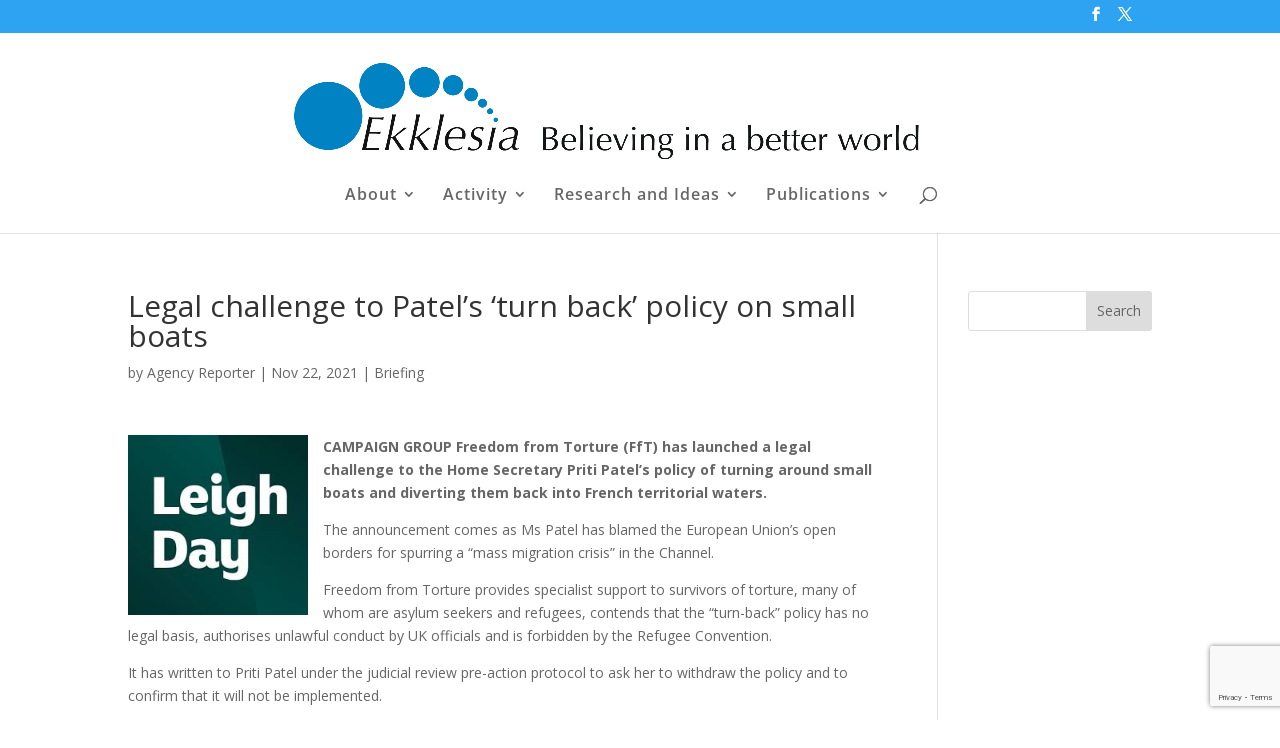

--- FILE ---
content_type: text/html; charset=utf-8
request_url: https://www.google.com/recaptcha/api2/anchor?ar=1&k=6LfyEL8pAAAAAIv44rAozZmNsmPVc1AmYubbnzFT&co=aHR0cHM6Ly93d3cuZWtrbGVzaWEuY28udWs6NDQz&hl=en&v=9TiwnJFHeuIw_s0wSd3fiKfN&size=invisible&anchor-ms=20000&execute-ms=30000&cb=jspacig47b0
body_size: 48218
content:
<!DOCTYPE HTML><html dir="ltr" lang="en"><head><meta http-equiv="Content-Type" content="text/html; charset=UTF-8">
<meta http-equiv="X-UA-Compatible" content="IE=edge">
<title>reCAPTCHA</title>
<style type="text/css">
/* cyrillic-ext */
@font-face {
  font-family: 'Roboto';
  font-style: normal;
  font-weight: 400;
  font-stretch: 100%;
  src: url(//fonts.gstatic.com/s/roboto/v48/KFO7CnqEu92Fr1ME7kSn66aGLdTylUAMa3GUBHMdazTgWw.woff2) format('woff2');
  unicode-range: U+0460-052F, U+1C80-1C8A, U+20B4, U+2DE0-2DFF, U+A640-A69F, U+FE2E-FE2F;
}
/* cyrillic */
@font-face {
  font-family: 'Roboto';
  font-style: normal;
  font-weight: 400;
  font-stretch: 100%;
  src: url(//fonts.gstatic.com/s/roboto/v48/KFO7CnqEu92Fr1ME7kSn66aGLdTylUAMa3iUBHMdazTgWw.woff2) format('woff2');
  unicode-range: U+0301, U+0400-045F, U+0490-0491, U+04B0-04B1, U+2116;
}
/* greek-ext */
@font-face {
  font-family: 'Roboto';
  font-style: normal;
  font-weight: 400;
  font-stretch: 100%;
  src: url(//fonts.gstatic.com/s/roboto/v48/KFO7CnqEu92Fr1ME7kSn66aGLdTylUAMa3CUBHMdazTgWw.woff2) format('woff2');
  unicode-range: U+1F00-1FFF;
}
/* greek */
@font-face {
  font-family: 'Roboto';
  font-style: normal;
  font-weight: 400;
  font-stretch: 100%;
  src: url(//fonts.gstatic.com/s/roboto/v48/KFO7CnqEu92Fr1ME7kSn66aGLdTylUAMa3-UBHMdazTgWw.woff2) format('woff2');
  unicode-range: U+0370-0377, U+037A-037F, U+0384-038A, U+038C, U+038E-03A1, U+03A3-03FF;
}
/* math */
@font-face {
  font-family: 'Roboto';
  font-style: normal;
  font-weight: 400;
  font-stretch: 100%;
  src: url(//fonts.gstatic.com/s/roboto/v48/KFO7CnqEu92Fr1ME7kSn66aGLdTylUAMawCUBHMdazTgWw.woff2) format('woff2');
  unicode-range: U+0302-0303, U+0305, U+0307-0308, U+0310, U+0312, U+0315, U+031A, U+0326-0327, U+032C, U+032F-0330, U+0332-0333, U+0338, U+033A, U+0346, U+034D, U+0391-03A1, U+03A3-03A9, U+03B1-03C9, U+03D1, U+03D5-03D6, U+03F0-03F1, U+03F4-03F5, U+2016-2017, U+2034-2038, U+203C, U+2040, U+2043, U+2047, U+2050, U+2057, U+205F, U+2070-2071, U+2074-208E, U+2090-209C, U+20D0-20DC, U+20E1, U+20E5-20EF, U+2100-2112, U+2114-2115, U+2117-2121, U+2123-214F, U+2190, U+2192, U+2194-21AE, U+21B0-21E5, U+21F1-21F2, U+21F4-2211, U+2213-2214, U+2216-22FF, U+2308-230B, U+2310, U+2319, U+231C-2321, U+2336-237A, U+237C, U+2395, U+239B-23B7, U+23D0, U+23DC-23E1, U+2474-2475, U+25AF, U+25B3, U+25B7, U+25BD, U+25C1, U+25CA, U+25CC, U+25FB, U+266D-266F, U+27C0-27FF, U+2900-2AFF, U+2B0E-2B11, U+2B30-2B4C, U+2BFE, U+3030, U+FF5B, U+FF5D, U+1D400-1D7FF, U+1EE00-1EEFF;
}
/* symbols */
@font-face {
  font-family: 'Roboto';
  font-style: normal;
  font-weight: 400;
  font-stretch: 100%;
  src: url(//fonts.gstatic.com/s/roboto/v48/KFO7CnqEu92Fr1ME7kSn66aGLdTylUAMaxKUBHMdazTgWw.woff2) format('woff2');
  unicode-range: U+0001-000C, U+000E-001F, U+007F-009F, U+20DD-20E0, U+20E2-20E4, U+2150-218F, U+2190, U+2192, U+2194-2199, U+21AF, U+21E6-21F0, U+21F3, U+2218-2219, U+2299, U+22C4-22C6, U+2300-243F, U+2440-244A, U+2460-24FF, U+25A0-27BF, U+2800-28FF, U+2921-2922, U+2981, U+29BF, U+29EB, U+2B00-2BFF, U+4DC0-4DFF, U+FFF9-FFFB, U+10140-1018E, U+10190-1019C, U+101A0, U+101D0-101FD, U+102E0-102FB, U+10E60-10E7E, U+1D2C0-1D2D3, U+1D2E0-1D37F, U+1F000-1F0FF, U+1F100-1F1AD, U+1F1E6-1F1FF, U+1F30D-1F30F, U+1F315, U+1F31C, U+1F31E, U+1F320-1F32C, U+1F336, U+1F378, U+1F37D, U+1F382, U+1F393-1F39F, U+1F3A7-1F3A8, U+1F3AC-1F3AF, U+1F3C2, U+1F3C4-1F3C6, U+1F3CA-1F3CE, U+1F3D4-1F3E0, U+1F3ED, U+1F3F1-1F3F3, U+1F3F5-1F3F7, U+1F408, U+1F415, U+1F41F, U+1F426, U+1F43F, U+1F441-1F442, U+1F444, U+1F446-1F449, U+1F44C-1F44E, U+1F453, U+1F46A, U+1F47D, U+1F4A3, U+1F4B0, U+1F4B3, U+1F4B9, U+1F4BB, U+1F4BF, U+1F4C8-1F4CB, U+1F4D6, U+1F4DA, U+1F4DF, U+1F4E3-1F4E6, U+1F4EA-1F4ED, U+1F4F7, U+1F4F9-1F4FB, U+1F4FD-1F4FE, U+1F503, U+1F507-1F50B, U+1F50D, U+1F512-1F513, U+1F53E-1F54A, U+1F54F-1F5FA, U+1F610, U+1F650-1F67F, U+1F687, U+1F68D, U+1F691, U+1F694, U+1F698, U+1F6AD, U+1F6B2, U+1F6B9-1F6BA, U+1F6BC, U+1F6C6-1F6CF, U+1F6D3-1F6D7, U+1F6E0-1F6EA, U+1F6F0-1F6F3, U+1F6F7-1F6FC, U+1F700-1F7FF, U+1F800-1F80B, U+1F810-1F847, U+1F850-1F859, U+1F860-1F887, U+1F890-1F8AD, U+1F8B0-1F8BB, U+1F8C0-1F8C1, U+1F900-1F90B, U+1F93B, U+1F946, U+1F984, U+1F996, U+1F9E9, U+1FA00-1FA6F, U+1FA70-1FA7C, U+1FA80-1FA89, U+1FA8F-1FAC6, U+1FACE-1FADC, U+1FADF-1FAE9, U+1FAF0-1FAF8, U+1FB00-1FBFF;
}
/* vietnamese */
@font-face {
  font-family: 'Roboto';
  font-style: normal;
  font-weight: 400;
  font-stretch: 100%;
  src: url(//fonts.gstatic.com/s/roboto/v48/KFO7CnqEu92Fr1ME7kSn66aGLdTylUAMa3OUBHMdazTgWw.woff2) format('woff2');
  unicode-range: U+0102-0103, U+0110-0111, U+0128-0129, U+0168-0169, U+01A0-01A1, U+01AF-01B0, U+0300-0301, U+0303-0304, U+0308-0309, U+0323, U+0329, U+1EA0-1EF9, U+20AB;
}
/* latin-ext */
@font-face {
  font-family: 'Roboto';
  font-style: normal;
  font-weight: 400;
  font-stretch: 100%;
  src: url(//fonts.gstatic.com/s/roboto/v48/KFO7CnqEu92Fr1ME7kSn66aGLdTylUAMa3KUBHMdazTgWw.woff2) format('woff2');
  unicode-range: U+0100-02BA, U+02BD-02C5, U+02C7-02CC, U+02CE-02D7, U+02DD-02FF, U+0304, U+0308, U+0329, U+1D00-1DBF, U+1E00-1E9F, U+1EF2-1EFF, U+2020, U+20A0-20AB, U+20AD-20C0, U+2113, U+2C60-2C7F, U+A720-A7FF;
}
/* latin */
@font-face {
  font-family: 'Roboto';
  font-style: normal;
  font-weight: 400;
  font-stretch: 100%;
  src: url(//fonts.gstatic.com/s/roboto/v48/KFO7CnqEu92Fr1ME7kSn66aGLdTylUAMa3yUBHMdazQ.woff2) format('woff2');
  unicode-range: U+0000-00FF, U+0131, U+0152-0153, U+02BB-02BC, U+02C6, U+02DA, U+02DC, U+0304, U+0308, U+0329, U+2000-206F, U+20AC, U+2122, U+2191, U+2193, U+2212, U+2215, U+FEFF, U+FFFD;
}
/* cyrillic-ext */
@font-face {
  font-family: 'Roboto';
  font-style: normal;
  font-weight: 500;
  font-stretch: 100%;
  src: url(//fonts.gstatic.com/s/roboto/v48/KFO7CnqEu92Fr1ME7kSn66aGLdTylUAMa3GUBHMdazTgWw.woff2) format('woff2');
  unicode-range: U+0460-052F, U+1C80-1C8A, U+20B4, U+2DE0-2DFF, U+A640-A69F, U+FE2E-FE2F;
}
/* cyrillic */
@font-face {
  font-family: 'Roboto';
  font-style: normal;
  font-weight: 500;
  font-stretch: 100%;
  src: url(//fonts.gstatic.com/s/roboto/v48/KFO7CnqEu92Fr1ME7kSn66aGLdTylUAMa3iUBHMdazTgWw.woff2) format('woff2');
  unicode-range: U+0301, U+0400-045F, U+0490-0491, U+04B0-04B1, U+2116;
}
/* greek-ext */
@font-face {
  font-family: 'Roboto';
  font-style: normal;
  font-weight: 500;
  font-stretch: 100%;
  src: url(//fonts.gstatic.com/s/roboto/v48/KFO7CnqEu92Fr1ME7kSn66aGLdTylUAMa3CUBHMdazTgWw.woff2) format('woff2');
  unicode-range: U+1F00-1FFF;
}
/* greek */
@font-face {
  font-family: 'Roboto';
  font-style: normal;
  font-weight: 500;
  font-stretch: 100%;
  src: url(//fonts.gstatic.com/s/roboto/v48/KFO7CnqEu92Fr1ME7kSn66aGLdTylUAMa3-UBHMdazTgWw.woff2) format('woff2');
  unicode-range: U+0370-0377, U+037A-037F, U+0384-038A, U+038C, U+038E-03A1, U+03A3-03FF;
}
/* math */
@font-face {
  font-family: 'Roboto';
  font-style: normal;
  font-weight: 500;
  font-stretch: 100%;
  src: url(//fonts.gstatic.com/s/roboto/v48/KFO7CnqEu92Fr1ME7kSn66aGLdTylUAMawCUBHMdazTgWw.woff2) format('woff2');
  unicode-range: U+0302-0303, U+0305, U+0307-0308, U+0310, U+0312, U+0315, U+031A, U+0326-0327, U+032C, U+032F-0330, U+0332-0333, U+0338, U+033A, U+0346, U+034D, U+0391-03A1, U+03A3-03A9, U+03B1-03C9, U+03D1, U+03D5-03D6, U+03F0-03F1, U+03F4-03F5, U+2016-2017, U+2034-2038, U+203C, U+2040, U+2043, U+2047, U+2050, U+2057, U+205F, U+2070-2071, U+2074-208E, U+2090-209C, U+20D0-20DC, U+20E1, U+20E5-20EF, U+2100-2112, U+2114-2115, U+2117-2121, U+2123-214F, U+2190, U+2192, U+2194-21AE, U+21B0-21E5, U+21F1-21F2, U+21F4-2211, U+2213-2214, U+2216-22FF, U+2308-230B, U+2310, U+2319, U+231C-2321, U+2336-237A, U+237C, U+2395, U+239B-23B7, U+23D0, U+23DC-23E1, U+2474-2475, U+25AF, U+25B3, U+25B7, U+25BD, U+25C1, U+25CA, U+25CC, U+25FB, U+266D-266F, U+27C0-27FF, U+2900-2AFF, U+2B0E-2B11, U+2B30-2B4C, U+2BFE, U+3030, U+FF5B, U+FF5D, U+1D400-1D7FF, U+1EE00-1EEFF;
}
/* symbols */
@font-face {
  font-family: 'Roboto';
  font-style: normal;
  font-weight: 500;
  font-stretch: 100%;
  src: url(//fonts.gstatic.com/s/roboto/v48/KFO7CnqEu92Fr1ME7kSn66aGLdTylUAMaxKUBHMdazTgWw.woff2) format('woff2');
  unicode-range: U+0001-000C, U+000E-001F, U+007F-009F, U+20DD-20E0, U+20E2-20E4, U+2150-218F, U+2190, U+2192, U+2194-2199, U+21AF, U+21E6-21F0, U+21F3, U+2218-2219, U+2299, U+22C4-22C6, U+2300-243F, U+2440-244A, U+2460-24FF, U+25A0-27BF, U+2800-28FF, U+2921-2922, U+2981, U+29BF, U+29EB, U+2B00-2BFF, U+4DC0-4DFF, U+FFF9-FFFB, U+10140-1018E, U+10190-1019C, U+101A0, U+101D0-101FD, U+102E0-102FB, U+10E60-10E7E, U+1D2C0-1D2D3, U+1D2E0-1D37F, U+1F000-1F0FF, U+1F100-1F1AD, U+1F1E6-1F1FF, U+1F30D-1F30F, U+1F315, U+1F31C, U+1F31E, U+1F320-1F32C, U+1F336, U+1F378, U+1F37D, U+1F382, U+1F393-1F39F, U+1F3A7-1F3A8, U+1F3AC-1F3AF, U+1F3C2, U+1F3C4-1F3C6, U+1F3CA-1F3CE, U+1F3D4-1F3E0, U+1F3ED, U+1F3F1-1F3F3, U+1F3F5-1F3F7, U+1F408, U+1F415, U+1F41F, U+1F426, U+1F43F, U+1F441-1F442, U+1F444, U+1F446-1F449, U+1F44C-1F44E, U+1F453, U+1F46A, U+1F47D, U+1F4A3, U+1F4B0, U+1F4B3, U+1F4B9, U+1F4BB, U+1F4BF, U+1F4C8-1F4CB, U+1F4D6, U+1F4DA, U+1F4DF, U+1F4E3-1F4E6, U+1F4EA-1F4ED, U+1F4F7, U+1F4F9-1F4FB, U+1F4FD-1F4FE, U+1F503, U+1F507-1F50B, U+1F50D, U+1F512-1F513, U+1F53E-1F54A, U+1F54F-1F5FA, U+1F610, U+1F650-1F67F, U+1F687, U+1F68D, U+1F691, U+1F694, U+1F698, U+1F6AD, U+1F6B2, U+1F6B9-1F6BA, U+1F6BC, U+1F6C6-1F6CF, U+1F6D3-1F6D7, U+1F6E0-1F6EA, U+1F6F0-1F6F3, U+1F6F7-1F6FC, U+1F700-1F7FF, U+1F800-1F80B, U+1F810-1F847, U+1F850-1F859, U+1F860-1F887, U+1F890-1F8AD, U+1F8B0-1F8BB, U+1F8C0-1F8C1, U+1F900-1F90B, U+1F93B, U+1F946, U+1F984, U+1F996, U+1F9E9, U+1FA00-1FA6F, U+1FA70-1FA7C, U+1FA80-1FA89, U+1FA8F-1FAC6, U+1FACE-1FADC, U+1FADF-1FAE9, U+1FAF0-1FAF8, U+1FB00-1FBFF;
}
/* vietnamese */
@font-face {
  font-family: 'Roboto';
  font-style: normal;
  font-weight: 500;
  font-stretch: 100%;
  src: url(//fonts.gstatic.com/s/roboto/v48/KFO7CnqEu92Fr1ME7kSn66aGLdTylUAMa3OUBHMdazTgWw.woff2) format('woff2');
  unicode-range: U+0102-0103, U+0110-0111, U+0128-0129, U+0168-0169, U+01A0-01A1, U+01AF-01B0, U+0300-0301, U+0303-0304, U+0308-0309, U+0323, U+0329, U+1EA0-1EF9, U+20AB;
}
/* latin-ext */
@font-face {
  font-family: 'Roboto';
  font-style: normal;
  font-weight: 500;
  font-stretch: 100%;
  src: url(//fonts.gstatic.com/s/roboto/v48/KFO7CnqEu92Fr1ME7kSn66aGLdTylUAMa3KUBHMdazTgWw.woff2) format('woff2');
  unicode-range: U+0100-02BA, U+02BD-02C5, U+02C7-02CC, U+02CE-02D7, U+02DD-02FF, U+0304, U+0308, U+0329, U+1D00-1DBF, U+1E00-1E9F, U+1EF2-1EFF, U+2020, U+20A0-20AB, U+20AD-20C0, U+2113, U+2C60-2C7F, U+A720-A7FF;
}
/* latin */
@font-face {
  font-family: 'Roboto';
  font-style: normal;
  font-weight: 500;
  font-stretch: 100%;
  src: url(//fonts.gstatic.com/s/roboto/v48/KFO7CnqEu92Fr1ME7kSn66aGLdTylUAMa3yUBHMdazQ.woff2) format('woff2');
  unicode-range: U+0000-00FF, U+0131, U+0152-0153, U+02BB-02BC, U+02C6, U+02DA, U+02DC, U+0304, U+0308, U+0329, U+2000-206F, U+20AC, U+2122, U+2191, U+2193, U+2212, U+2215, U+FEFF, U+FFFD;
}
/* cyrillic-ext */
@font-face {
  font-family: 'Roboto';
  font-style: normal;
  font-weight: 900;
  font-stretch: 100%;
  src: url(//fonts.gstatic.com/s/roboto/v48/KFO7CnqEu92Fr1ME7kSn66aGLdTylUAMa3GUBHMdazTgWw.woff2) format('woff2');
  unicode-range: U+0460-052F, U+1C80-1C8A, U+20B4, U+2DE0-2DFF, U+A640-A69F, U+FE2E-FE2F;
}
/* cyrillic */
@font-face {
  font-family: 'Roboto';
  font-style: normal;
  font-weight: 900;
  font-stretch: 100%;
  src: url(//fonts.gstatic.com/s/roboto/v48/KFO7CnqEu92Fr1ME7kSn66aGLdTylUAMa3iUBHMdazTgWw.woff2) format('woff2');
  unicode-range: U+0301, U+0400-045F, U+0490-0491, U+04B0-04B1, U+2116;
}
/* greek-ext */
@font-face {
  font-family: 'Roboto';
  font-style: normal;
  font-weight: 900;
  font-stretch: 100%;
  src: url(//fonts.gstatic.com/s/roboto/v48/KFO7CnqEu92Fr1ME7kSn66aGLdTylUAMa3CUBHMdazTgWw.woff2) format('woff2');
  unicode-range: U+1F00-1FFF;
}
/* greek */
@font-face {
  font-family: 'Roboto';
  font-style: normal;
  font-weight: 900;
  font-stretch: 100%;
  src: url(//fonts.gstatic.com/s/roboto/v48/KFO7CnqEu92Fr1ME7kSn66aGLdTylUAMa3-UBHMdazTgWw.woff2) format('woff2');
  unicode-range: U+0370-0377, U+037A-037F, U+0384-038A, U+038C, U+038E-03A1, U+03A3-03FF;
}
/* math */
@font-face {
  font-family: 'Roboto';
  font-style: normal;
  font-weight: 900;
  font-stretch: 100%;
  src: url(//fonts.gstatic.com/s/roboto/v48/KFO7CnqEu92Fr1ME7kSn66aGLdTylUAMawCUBHMdazTgWw.woff2) format('woff2');
  unicode-range: U+0302-0303, U+0305, U+0307-0308, U+0310, U+0312, U+0315, U+031A, U+0326-0327, U+032C, U+032F-0330, U+0332-0333, U+0338, U+033A, U+0346, U+034D, U+0391-03A1, U+03A3-03A9, U+03B1-03C9, U+03D1, U+03D5-03D6, U+03F0-03F1, U+03F4-03F5, U+2016-2017, U+2034-2038, U+203C, U+2040, U+2043, U+2047, U+2050, U+2057, U+205F, U+2070-2071, U+2074-208E, U+2090-209C, U+20D0-20DC, U+20E1, U+20E5-20EF, U+2100-2112, U+2114-2115, U+2117-2121, U+2123-214F, U+2190, U+2192, U+2194-21AE, U+21B0-21E5, U+21F1-21F2, U+21F4-2211, U+2213-2214, U+2216-22FF, U+2308-230B, U+2310, U+2319, U+231C-2321, U+2336-237A, U+237C, U+2395, U+239B-23B7, U+23D0, U+23DC-23E1, U+2474-2475, U+25AF, U+25B3, U+25B7, U+25BD, U+25C1, U+25CA, U+25CC, U+25FB, U+266D-266F, U+27C0-27FF, U+2900-2AFF, U+2B0E-2B11, U+2B30-2B4C, U+2BFE, U+3030, U+FF5B, U+FF5D, U+1D400-1D7FF, U+1EE00-1EEFF;
}
/* symbols */
@font-face {
  font-family: 'Roboto';
  font-style: normal;
  font-weight: 900;
  font-stretch: 100%;
  src: url(//fonts.gstatic.com/s/roboto/v48/KFO7CnqEu92Fr1ME7kSn66aGLdTylUAMaxKUBHMdazTgWw.woff2) format('woff2');
  unicode-range: U+0001-000C, U+000E-001F, U+007F-009F, U+20DD-20E0, U+20E2-20E4, U+2150-218F, U+2190, U+2192, U+2194-2199, U+21AF, U+21E6-21F0, U+21F3, U+2218-2219, U+2299, U+22C4-22C6, U+2300-243F, U+2440-244A, U+2460-24FF, U+25A0-27BF, U+2800-28FF, U+2921-2922, U+2981, U+29BF, U+29EB, U+2B00-2BFF, U+4DC0-4DFF, U+FFF9-FFFB, U+10140-1018E, U+10190-1019C, U+101A0, U+101D0-101FD, U+102E0-102FB, U+10E60-10E7E, U+1D2C0-1D2D3, U+1D2E0-1D37F, U+1F000-1F0FF, U+1F100-1F1AD, U+1F1E6-1F1FF, U+1F30D-1F30F, U+1F315, U+1F31C, U+1F31E, U+1F320-1F32C, U+1F336, U+1F378, U+1F37D, U+1F382, U+1F393-1F39F, U+1F3A7-1F3A8, U+1F3AC-1F3AF, U+1F3C2, U+1F3C4-1F3C6, U+1F3CA-1F3CE, U+1F3D4-1F3E0, U+1F3ED, U+1F3F1-1F3F3, U+1F3F5-1F3F7, U+1F408, U+1F415, U+1F41F, U+1F426, U+1F43F, U+1F441-1F442, U+1F444, U+1F446-1F449, U+1F44C-1F44E, U+1F453, U+1F46A, U+1F47D, U+1F4A3, U+1F4B0, U+1F4B3, U+1F4B9, U+1F4BB, U+1F4BF, U+1F4C8-1F4CB, U+1F4D6, U+1F4DA, U+1F4DF, U+1F4E3-1F4E6, U+1F4EA-1F4ED, U+1F4F7, U+1F4F9-1F4FB, U+1F4FD-1F4FE, U+1F503, U+1F507-1F50B, U+1F50D, U+1F512-1F513, U+1F53E-1F54A, U+1F54F-1F5FA, U+1F610, U+1F650-1F67F, U+1F687, U+1F68D, U+1F691, U+1F694, U+1F698, U+1F6AD, U+1F6B2, U+1F6B9-1F6BA, U+1F6BC, U+1F6C6-1F6CF, U+1F6D3-1F6D7, U+1F6E0-1F6EA, U+1F6F0-1F6F3, U+1F6F7-1F6FC, U+1F700-1F7FF, U+1F800-1F80B, U+1F810-1F847, U+1F850-1F859, U+1F860-1F887, U+1F890-1F8AD, U+1F8B0-1F8BB, U+1F8C0-1F8C1, U+1F900-1F90B, U+1F93B, U+1F946, U+1F984, U+1F996, U+1F9E9, U+1FA00-1FA6F, U+1FA70-1FA7C, U+1FA80-1FA89, U+1FA8F-1FAC6, U+1FACE-1FADC, U+1FADF-1FAE9, U+1FAF0-1FAF8, U+1FB00-1FBFF;
}
/* vietnamese */
@font-face {
  font-family: 'Roboto';
  font-style: normal;
  font-weight: 900;
  font-stretch: 100%;
  src: url(//fonts.gstatic.com/s/roboto/v48/KFO7CnqEu92Fr1ME7kSn66aGLdTylUAMa3OUBHMdazTgWw.woff2) format('woff2');
  unicode-range: U+0102-0103, U+0110-0111, U+0128-0129, U+0168-0169, U+01A0-01A1, U+01AF-01B0, U+0300-0301, U+0303-0304, U+0308-0309, U+0323, U+0329, U+1EA0-1EF9, U+20AB;
}
/* latin-ext */
@font-face {
  font-family: 'Roboto';
  font-style: normal;
  font-weight: 900;
  font-stretch: 100%;
  src: url(//fonts.gstatic.com/s/roboto/v48/KFO7CnqEu92Fr1ME7kSn66aGLdTylUAMa3KUBHMdazTgWw.woff2) format('woff2');
  unicode-range: U+0100-02BA, U+02BD-02C5, U+02C7-02CC, U+02CE-02D7, U+02DD-02FF, U+0304, U+0308, U+0329, U+1D00-1DBF, U+1E00-1E9F, U+1EF2-1EFF, U+2020, U+20A0-20AB, U+20AD-20C0, U+2113, U+2C60-2C7F, U+A720-A7FF;
}
/* latin */
@font-face {
  font-family: 'Roboto';
  font-style: normal;
  font-weight: 900;
  font-stretch: 100%;
  src: url(//fonts.gstatic.com/s/roboto/v48/KFO7CnqEu92Fr1ME7kSn66aGLdTylUAMa3yUBHMdazQ.woff2) format('woff2');
  unicode-range: U+0000-00FF, U+0131, U+0152-0153, U+02BB-02BC, U+02C6, U+02DA, U+02DC, U+0304, U+0308, U+0329, U+2000-206F, U+20AC, U+2122, U+2191, U+2193, U+2212, U+2215, U+FEFF, U+FFFD;
}

</style>
<link rel="stylesheet" type="text/css" href="https://www.gstatic.com/recaptcha/releases/9TiwnJFHeuIw_s0wSd3fiKfN/styles__ltr.css">
<script nonce="-orFL7Ha67waPkUeMYs4CA" type="text/javascript">window['__recaptcha_api'] = 'https://www.google.com/recaptcha/api2/';</script>
<script type="text/javascript" src="https://www.gstatic.com/recaptcha/releases/9TiwnJFHeuIw_s0wSd3fiKfN/recaptcha__en.js" nonce="-orFL7Ha67waPkUeMYs4CA">
      
    </script></head>
<body><div id="rc-anchor-alert" class="rc-anchor-alert"></div>
<input type="hidden" id="recaptcha-token" value="[base64]">
<script type="text/javascript" nonce="-orFL7Ha67waPkUeMYs4CA">
      recaptcha.anchor.Main.init("[\x22ainput\x22,[\x22bgdata\x22,\x22\x22,\[base64]/[base64]/[base64]/KE4oMTI0LHYsdi5HKSxMWihsLHYpKTpOKDEyNCx2LGwpLFYpLHYpLFQpKSxGKDE3MSx2KX0scjc9ZnVuY3Rpb24obCl7cmV0dXJuIGx9LEM9ZnVuY3Rpb24obCxWLHYpe04odixsLFYpLFZbYWtdPTI3OTZ9LG49ZnVuY3Rpb24obCxWKXtWLlg9KChWLlg/[base64]/[base64]/[base64]/[base64]/[base64]/[base64]/[base64]/[base64]/[base64]/[base64]/[base64]\\u003d\x22,\[base64]\\u003d\x22,\x22w5rCpcOwCsK4w6TCsyXCpTnCrG8JXsKbXg8Sw4vClQhIUcO2wobCi2LDvSk4wrN6wpoXF0HCimTDuUHDhzPDi1LDgD/CtMO+wrQ5w7ZQw7zCnH1KwqtJwqXCukzCtcKDw57DksO/fsO8wqhZFhFXwo7Cj8OWw7kdw4zCvMK1HzTDrgTDvVbCiMOfU8Odw4Zmw5xEwrBAw4Mbw4svw4LDp8KiQsO6wo3DjMKFY8KqR8KtG8KGBcOAw57Cl3wYw6AuwpMFwqvDknTDgkPChQTDuXnDhg7CvR4Yc3MlwoTCrSnDpMKzARAmMA3DksKMXC3DiRHDhB7CsMK/w5TDusK1PnvDhDQkwrMyw5tfwrJuwoJjXcKBMW1oDmrCtMK6w6dCw7IyB8O3wpBZw7bDj1/Ch8KjTsKRw7nCkcKLA8K6wprCsMOCQMOYYsKyw4jDkMO5wo0iw5cuwoXDpn0BwrjCnQTDksKFwqJYw6/CrMOSXVXCssOxGTXDvWvCq8KHLDPCgMOgw4XDrlQ5wrZvw7FXMsK1AHBFfiUXw41jwrPDkAU/QcO1OMKNe8OXw5/CpMOZJxbCmMO6e8KAB8K5woQRw7t9wo3CtsOlw79ywpDDmsKewpU9wobDo0HCgi8Owr0kwpFXw4/DnDRUZcKFw6nDusObeEgDYMK3w6t3w7nCh2U0woHDiMOwwrbCpsK1wp7Cq8KQLMK7wqxlwrI9wq1lw6PCvjgcw6bCvQrDlE7DoBtuQcOCwp19w7QTAcOKwrbDpsKVYgnCvC8ISxzCvMOqGsKnwpbDqwzCl3Eee8K/w7tBw6BKOBEDw4zDiMKhW8OAXMKRwpJpwrnDr2HDksKuLjbDpwzCmsOEw6VhNgDDg0N8wp4Rw6UUHlzDosOMw7J/Ik/CnsK/QCPDnFwYwrbCgCLCp37DpAsowp/DgwvDrCtHEGhmw7bCjC/Cv8KTaQNleMOVDVfCncO/w6XDoCbCncKmZmlPw6J4wplLXQrCpDHDncOHw647w6bCtQHDgAhfwpfDgwllBHgwwokvworDoMOMw4M2w5d/YcOMekIIPQJ4UmnCu8KKw4APwoIww6TDhsOnDsKAb8KeM3XCu2HDosOlfw0DOXxew4BUBW7Dn8KmQ8K/wqXDnUrCncK1wonDkcKDwqzDjz7CicKRQEzDicKgwp7DsMKww7vDjcOrNjPCkG7DhMO0w4vCj8OZcMKCw4DDu2A+PBMoYsO2f0B8DcO4I8ONFEtKwqbCs8OyV8K1QUoHwqbDgEM/wpMCCsKNwq7Cu30Rw4k6AMKew4HCucOMw7DCjMKPAsKMaQZEPAPDpsO7w4Yuwo9jdnczw6rDpm7DgsK+w6vChMO0wqjCtsOYwokAVMK7Rg/[base64]/[base64]/DoMKiwpXCrgAaT0bCoMOqSMKIw6VbwoXCjGZ8OcOJEsK5eH3DnFEJGjrDkkzDl8OLwq0rXMKbYsKPw6pIPcKmAsONw6/CqUnCiMO8w5MVPcO0TAEGEsOdw5HCkcOZw7jCtnF0w6JOwr3Cj1YwJT0hw43DhgrDkno7URc3Hjx7w5bDvT9xN11zeMKJw44aw47Cs8KFa8OQwrdZEsKfEMKSSnhxw7bDhCDDtcK+wrvCu0jDuRXDgC4XQBUbZQIQBsKqw6lkwpIFNiQ2wqfCq2R/[base64]/CtXBCwqnCnMOjw4hTE8Omwo/DgmIqRMKQPjHDllnCs0B3wrvCo8KjLzpfw5jDlRnCv8OXecK7w5wIwrUxw70vd8OXN8KMw5rDlsKSPBNbw73DqsKyw5ITXcO1w6PCvCPCiMO0w7U6w7TDisKowqvCg8Kaw4XDtsKlw6l8w7bDicONRUoeY8KawpfDhMOIw5cjBRcYwo1Db2/ClQXDosO7w7bCo8KBRMKNdCHDomwVwqwtw4JOwqXCph7DkMOTShzDgXLDjMKQwr/DgBjDpHjChMOdwol/GwjCnGw0wptkw79Ww4pqEsO/NyFvw7nCr8Kuw63CnzPCpD7Ckl/Cm27DqhJXScOoKH10C8KpwozDrzcVw4PCqizDq8KhFcKXBHPDrMKew7nClyvDrRgIw6/[base64]/wqnDksO5XMK/w4AFCcKnwoQ8w6zCocKOekhtwoN0w7NWwrEow6XDkMOad8KQwohUVyXClk1Yw6o7cz0EwpMLw5nDi8O/w6jDpcKHwr8Rw4FGT0fCosOcw5TDrXLDi8KgScKAw4/DhsKxdcKvScK3TjnCosKBbXHChMK2GsO/NWPCk8O9QcO6w7ptWsKrw7fCoV5lwpcdPTMQwpXCtHjDpcOGwqjCmcORLgFtw5jDiMOewonCjlDClgxiwpFdSMOjbMO1w43Cu8OewrjDjHXCssOhfcKQfcKUwrzDsGBEK2R3QMOYTsKdXsK2wonCiMKOw4ciw5Azw7bCqVdcwqbCrF/[base64]/ClcOTGg86QMKiHSJEwpZmHMKwZzTDiMOawrHCmgFJBMKUezs/wrgJw5/CucOEFsKEcsOUw7p4wpXDiMKHw4fDn3hfL8OewrkAwp3DkUY2w63DuifCuMKnwoQ/wp3DtS7DsjdDw4NoaMKPwqvCkkHDtMKMwq7Du8O3w6YULcOmwqI5C8KXe8KFY8OTwqvDlBZEw6QLbU0XVGAXQyPDvsKcfxXCssOCSsOqw5rCrwzDlcK5Uio9IcOMdz0xY8O9KmXDjF4vC8KXw6vCssK7PF7DkmXDncOxwpPDnMKmf8K2w5DCnQDCoMKGwr1ewoN7TF/CnQI1wqZbwrNqJV00wpDDjMKpG8Omb03DnRUswprCs8OOw5/DoB0cw6nDkcKhbcKQdydgaRfCvSMMYMKMwp7DsUgXLUZ/eC7ClUvDlBEBwqxAMlvCpSPCu1JfNsOIw6/CmHHDtsOrbVcRw4lJf01Ew5/[base64]/w5fDu8OjVmo6w5DCncKUwpLDisK5wrPDssK9UQXCgHsyIMKVwonDjlgIw7RxaWvCjgVPw6XCjcKqNAzDtMO8NsKDw5LDtxhLb8O8woTDvTJHN8OJwpQKw6Fmw5TDtQ/Dhz4BE8O6w7kOw5Ejw44QfMOoFxzCgcKyw7w/[base64]/DqS19YlLDiUjCtcKEwp/DqsO2w5BLIzJNw5HCk8OlfcKSw5ZYwpvCjcOuw7vDg8KiNsOgw4DCn0ckw7UJXgxiw50vVcOSATZVw44qwqLCqjksw7vCg8KvNCE9ezzDlzHCkcOUw7DCjcOpwpZLB25mwpfDoh3CrcKjdUclwq/CtMK7wqQfGwsaw4nCmgXCk8K/w443BMOlH8KZwoTCv1zDisOtwr9Ewq8hCcOdw4YyacOKw6jCrcOrw5DCr0jDtMOBwoIVwoYXwqRFJ8Orw6hYwovCsA1+B2DDvsOnw5k6PTwew4fDpkjCmsKjw5Ehw7/DqS3DiT1sbWnCh1nDskwOPGbDsHPCicObwqjCjcKXw68oQ8O+VcODw4TDkgDCv23CnTvDrDLDiFTCv8O7w5NjwqxdwrdDPwzDkcOgwrvDiMO5wrjCnCDCm8OAw6ZDI3ZqwpY/wpoGSBvCl8OCw6d3w5l4HD7Dk8KJWcKgdmQvwoFVF3HDg8Kawp3DisKcZlPCr1zClsOEesKEOsKgw43CmMOPNUJKwo/DuMKUFMKbIB7DiUHCl8KNw4wOFW3DryHCjsKow4XDuWB8bMOBw60tw6UPwoMDOT8JL00Tw6PDm0QoEcK0woZ7wqlewo/CqcKCw5TCinMQwpIFw4djbkxWwqhdwp4Bwr3DqQoiwqHCpMO+w5kgWMOFG8OOw5EWw5/[base64]/azFWYQ/CvTbCscKJYlIhwpnDlV9xwrvDp8Kxw7bCuMOAP0/CoXfDog7Dq2drOsOXLSYhwqrDjsO2JsOzIE4pZMKIw782w6DDi8OAesKue2rDoRPCrcK+bsOyDcKxw7M8w5LDiTsMfsKzw5VKwox0wocCw7l0w5ZMw6DDjcKoBH3DqwMje2HCinnCpDAMSCo8woVxw4DDvsOaw68UdcKDNEVcAMORUsKaEMKiwohAwpFIA8O/B0ZiwpvCnMKawpTCpxAJBifCt0FxBsKFNWLCu1HCrnXCjMK/JsOfwpXCksKIbsOPexnCuMKTwromw4wwWsKmwqDDojbDqsKsNSkKwpcpwozCn1jDkiLCpi0vwqNRHSvCj8K+wqHDlMKtEsO5wrDCsnzDtQVwY1nCjRUrS09+woXCl8KAC8K/w6oowq7Cnz3CjMOnAADCl8O4wonDjFokwotzwr3CijDDvsOLw7ZawrkGVF3DvQPDicOEw5hlw7TDhMKMwprCoMOYESApw4XDtiZWfXLCl8KeC8K8EsKHwrxMXsKJecKxwocCaklZD1xNwq7DomHConkCFcOMb27DlMK4fk/[base64]/[base64]/[base64]/fwXCnG9TwqcLw6s1ZFNZw6A/fMOMWMKJAgceJHBTw4bDnMKqUmvDpQUbbi/CqXkzHMK6KcKIwpRZflt1w65Zw4/CmxzClcK4wqBybUvDn8OGeCnChCsKw7BaNAZMJiVZwq7Dq8O9w5vCh8KLw6nDhX7Dh2xSOsOpwoZ4ZMKSLG/CjmZVwq3CncKJwqPDssOgw6vDgg7CmR3Dj8OqwrAFwoTCpMOZfGVibsKtw5zDpCLDjXzCsiTCqsKqHQJDSkszH2hmw7Mnw755wp/[base64]/CpBPDvsONw68JcElEw5sCwpssw5TCt3LCrHJyY8KEKBFRwrDDnwzCn8O1dMKKDcO3RsKRw5TCk8KWw49ADXNfw4HDtsOgw4XDusKJw4ssasK3bcO/w6Ilw57ChGHDosKuw7/CswPCswhnblTDt8KTwo0ow7LDgBvDkcOxJMOUHsKSw4zCssOQw5pow4HCj3DCkMOow6bCrH/[base64]/Dv8KpOGTCg8OJScKTY0bCoUXCtMKmw4jDlsKyUDl9w78Ewo5wI11UDcOgD8KiwoHCsMOWCjrDvsOjwrcZwoEJw4R5wrHCt8KNQsOgw57ChUHDq27Cm8KeeMKueRQuw7fDpcKVwobCjjNGw6TCucK7w4QGEcKrOcOWLMO7WR8ra8O/w6rDkk4mXMKcZlsvAy/[base64]/DkG3CkMOJw6IqwqjDvcK8wp3Dgm0BdzPCt8OMdcKqwrTCv8KCw781w5DCmMK/MHfDlcKdUzbCosK5WgfClAXCjcO4fmjCsSbDpsKVw4N+DMOUQMKBJ8KjABjCo8OfSMO8RMOdRsKgw6/DkMKgWjd6w4bCksOkOEnCpsKbOsKkPMOQwqhPwq1aW8Krw6XDkMOoZ8OVHRzCn0nDpsOywpINwo1yw4R1w6fCmF7DtU3CpQLCtT3DmsKMCMO1wqPCkcK1w77DoMO1wq3Cj2YgdsO/V2/CrRtzw5jDr1NTw4Q/[base64]/CpTvDjsKuYMOFU8KgEcOiw6NaI8Kqcx4EXQ/DiGjDhsOHw4dcFkTDrgZxcSwgDgk1PsK9wqzCqcKzQ8OxbkosTXHCqMOtcsOqAsKMw6cAV8Ouw7ZgGsKmwqktMwQvLXYdKnwRYMOEGWTCmXrCqSsww6xUwpHClcKtTE00w794TsKZwp/[base64]/DnWTCjjTDtADDmsOdw5U1wpjDhXBSNxJfw4zDgmDDiz4mPxMOCMKVYcKNYW/Dm8OSP2s3dj7DjWHDt8O9w74jwrTDuMKTwo4vw70aw5/CijPDmMKCaGbCqEPCmjULw5fDrMKdw6F/ecO4w5PCi30Tw7zCpMKqwqQQw4HCiEJ3PsOvGjzDscKlZcOTwrgSwpUpAlvDgsKKBRfDs2AZw7VuFMK1wrjDvSfCi8KIwptJw6bCqxs2wpd9w47Dog3Drk/Do8Kjw4/DuiLDjMKLwoPCtMOfwqoew67DjC9HTAhqwoNPKcKsPcOkK8ORwo0mDA3ChyDDri/DsMOWLH/DlcOnwq7CsTJFw7rDqsOyRXbCmnoVYcKkR1zDh0xKQE13FcK8OUkzGU3DhVLCtk/Cu8KqwqDDvMO4RMOQB2bDr8KwbHFYBsK8w6t2GijDmnRaB8K7w7rCisOASMOXwpnCtHPDu8Oqw4YZwonDpw/DoMO5w5UdwpgBwprDnMKoHMKPw7lQwqnDk1jDnxJ6w7rDhgLConTCusOeFsOvMsOzBHh/wqFMwrcewprDqRZwawoUwr1lMcKvM00HwofCnU8AAB3ChMOyS8ObwoZbw5DCpcOuccKNw6zDqMOJaQ/DvcORUMOqw5TCrS9qwrxpw4nDssKWO2cNw5rCviMkwobCmn7CqWh6U1jCj8Kdwq3CkDRRworDocKWJE9Gw6zDrwl1wrzCoHAjw7HCgsKXWsKew5ISw4QoXMO+NRTDssO+d8OzfDTDpHNVUkl2PXPDuUhkOmnDr8OYUgg/[base64]/DqhzCh3bDvMKCwqrCkWYUDmw1fTcdacK4ZcK7w5HCr2fChkgLw4XCpGtKY33DsVrCj8O6wrjCvjUufMOPw60qw79nw7/[base64]/CrwbCvMK5JcO/CzbDs8OhWMK7HcKpw4fDpgIaBA7DkWs5wrxRw5zDsMObSMKZSsKLdcOJwq/[base64]/Do8KjwoU/w7NSwp/DqGUAPXvClkV1MsORM39ccsKQF8KywrnChcOHw7PDtHkKcsKOwobDp8OqOg/[base64]/Ci8Obwp5Rw7rCq8OOTwh3KsKAwo/DqMKbwps6NXl0FBFDwqjCssKhworDl8KxcMKtCMOqwprDt8O7dU9nwpB/w55MCEpZw5HCkDrCujNvecK7w6JmPlgMwpLCpMOOQz/Dl00gez5aaMKIe8OKwo/DlsOow7YwCsOIw67DosOLwqgKBW8DYMK/w6BBWcKMBTHCn3PDs14bXcOkw5vDpn5EbkEkw7jDmUsgwrjDhH03RiYhc8OkBA99w4nDtmnCtsK5JMKuw7vClDp/[base64]/CkwvEnoUwrDDlC/CuBNQcgIaw4bCnB57w7vClntiw6zDkDvDmcKSOsKiJmETw6bCpsOkwrnDqMOFw4/DvMOUwrbDtcKtwr3CmWPDpmwmw45BwojDoF7DpcK4E1p0bRs7wqdSGlg+wosdMcODAE9uCCLCv8KXw4/[base64]/CjMOdO8Krw4wzGD7Dk8Oqwrp/GxPDvsKqw6TDlSTChcKew4PDgsOeKj50U8KNNA7CrMOMw4EeMcKFw6lLwqgsw6LCjMKeCm3DqcK3dAQrFcONw4Z/Q1NLEwDCrGXDlSkCwoxzw6VtJShGOcOcwq8lSwfChVLDmzFJwpJIAi7DisOIOh7CuMKZeFXDq8KxwrtTFBh/WRp1XAfCqsOSw4zCgBbCrMO7QMOtwrIawqIMScO3wrYnwpbCnMKuQMOyw75gw6t8ecKmY8Oiw5wBd8K4I8OWwr9uwp53eBRmYGkoKcK2wo7CkQDDsnt6LX7Du8KnwrLDsMOuw7TDu8KsLC0Lw6QTPsOAL2nDj8OGw4FmwofCl8OvDsODwqHCknsTwpnCpcO3w4B/eTpTwqbDmcKKQV9reUDDscOmw43DvTh/bsKqwr3Dg8K7wobDsMOfbA3Dj3nCrcKAGsO1wrtkS0x5ZyHDr1dkwoDDlHFNdcOMworCi8OyTD4Dwo58wp3DnQrDmGwhwrsSQMOgCD9/[base64]/DrxAnwqAuw5JiSMKOHQLCosOsF8OnwpHDj8ORw6IUY2XCknHCqygnwrouw7nDj8KIOlzDscOLYVHDksO3Q8K6HQHCrwVpw7NjwrLCvhAzD8OuHDICwqJSRcKswpDDkkPCtl/DqhrDmcOVwqnDscOCXcOfWRwbw6BrJWl9T8Kge03Cp8OcKMKbw44FAR7Dkzp5fVDCgsK8w6gOF8KxT3NEwrEcwr4UwrNwwqPDi0XCmsKvPUwHacOEJMOHecKfRWlWwr/DvX0Pw5AcSQrCjsOHwqESc3Bbw7UMwoLCisKPAcKEHSErWFzCuMKdR8OVasOENFEpFUDDh8KQY8OPw6rDvgHDlU1fVlLDnhYRRH4YwpLDthPCkkLDpVfCusK/[base64]/[base64]/Cp8OXIsOkw6HCnMOUejsnOXpLfTvDhnPCr3HCmxo5w7tDw5R+wp9gSkIdLcKpYjhUw7EHOHLCjsOtJXjCrMOXTMKMN8OpwrjClcOhw40cw48QwqoeLsKxdMKBw6TCs8OewqAyWsKGw6pLw6bCn8KxZ8K1wrBMwpdNaG9TWR5WwqLDtsKyU8KYwoUEwqHDgMOdRsO3w6/DjiLDnR/CpDUmw591f8Oxw73CoMOSw5XDuEHDvzZ4QMKiYQsZwpXDl8KKP8Obw4IrwqFMwo/[base64]/DmcKCwrXCsxrCqMKAwrTClyvCrWHCsGseGsOhImI/F0DDjD4FR1wbwrnCm8O7DXtAKj/[base64]/DnMOqw7fDhSnDlsOwZMKNw4nCil3CtEHCjMO1wo7Dq2VKOcKDey7ChTDDmMOPw7bChRAAR0LCpW/DksObVcK/w67DvXnCukrCiVtyw4DDrMOvX2TCvGAhSUjCnMOHYMKlEynDhxTDvMK9d8KkMsObw5TDl3smw5PDqMK3ISY0w4LCow/Du2hxwphuwqzDkUNbESHCuBzCsgM+KlPDmSnDqVfCqgPDnxdMOxVcCWLDvQZCP144w5tmRMOeHnUqXXvDn2hPwp4Md8OQd8O8X0xSQ8OawprCiEJ3dMOGWsOYMsOXwqNowr5Owq3CoSUfwoF5w5DDpAvCp8KRA1jCoV4Vw7zCusKCwoB/w5Umw7BKVMO5wp5NwqzClHnDjQlhRCZ3wq3DkcKSZ8O6PsOoScOOwqTCtnPCrVDDnsKEYzEoZEzCvGE2KcOpKxVTQ8KtEMKrZmFeHE8uT8Kmw5AKw6paw4fDr8KUEMOJwoMew67Dr2lXw6Zmc8KbwqV/[base64]/DlcOlOMOnw73CuMKxQDcIw7zCkUTCnjXCg2XCmx/DqUXCpV5YA0kew5NlwrrDnxU6wqjCpsO1wpHDm8O0w6QbwpoUQsOUwpNjKw4/wqYhIcOXwqs/w544DlYww6Q/YSPCvMOtFQx0woXDoHHDr8Kcwo3CvcKAwrDDhMKDRcKGVcKOwpokMEZLBQrCqsK9XsO9QMKvCsKOwr/[base64]/CmVFCJFDCvF51K8ODw7TDujggKcOhNMOjwojCqV5yZS3DicK9EQTCghMmNMOKw5DDi8KBdnbDo2LCvMKPNMOzJnPDvcODAsOcwpnDpAFHwrPCocOkUsKAecOpwp3CvjNaZB3DjwjCuhNxw6M6w5bCpcKhH8KOfMK/woZKOWZywq7Cq8KEw5XCv8O8wowUGTJ9LcOjAsOtwrt/UQxYwq5hw7bDocOFw5ATwpHDqRJ4wq/[base64]/DrFo8w4zCicOQAcO5AnnDk3Nxw4pGwpDDkcKMUWTCtHtiEsKBwq3DtMKFesOww7XCrVDDrBU2cMKJbXxsXMKeasOkwp4awo4AwpPCmsK/w6fCmncRw6/CnVZnTcOnwr9nUMKJF3sAbsOlw5/Dj8Okw7PCuCLCn8Kvw5vDiF/DuA/DjyPDkMOwBGjDoHbCsyfDtgdxw6orwrxKwrvCizVdw7vDpEtnw7vDokvCoEjCnAPDtMK3w6oOw4vDjcKjFRTCg1TDkRZKFCTDn8O7wqvCmcOuAcKrw48VwqDDlxYvw5fClWl9XcOVw7TCrMKeR8Kqwro1w5/DtcOhfcOGwqjCsmDDhMOXPzwdOy12wp3DtiHCpsKYwoZaw7vCmsKJwp3CscKbw4sLAH0cw40Aw6FrKBtXR8OoLAvClgtHfMOlwoovw7pbwrXCsTfCisKfNQLDmcKFwrw7w5YEDcKrwr7Du2kuLsKCw7UYZD3ChVUqw7/DsmDDhsKrOcOUAsKqAMKdw7F4wpjDpsO2CMOPw5LCqcOJaSIVwp8mwrrDtMOARcOxwr5owprDm8KXwpohXn/CncKEZMORB8Oxb2Vww7txflY4wrbDqcKqwqVpY8KHDMOSMcKkwr3DuEfCtj1hwoDDq8O8w4zCr3vCpGkPw6ksRkDChyF6SsOpw4ZRw6nDt8OMYkwyGcORBcOAwr/[base64]/CsBVpw70qwoxDwrjCrifCh8KoMsOlwpoLVhtMd8OhHcO2E0DCqCNSw71LP0hXw5DDqsKMeEDDvXPDvcKlWX7DscOzazZKHMKYw7LCrzRBw7jCmsKEw4XCk2crSMOLPxMYLz4Gw6YMamlbV8KSw6UVJn5QCRTDgMKiw67CosO8w6VidS8cwo/DlgrCkwLDm8O3wpQ5UsOZM20Zw61gO8KqwrgCRcOrw60tw67DgXzCscKFTsOmccKHQcK1f8KCZ8OjwrMxQDrDjW7DtxUMwp9jwp85I1I9EsKcJ8OUF8ORVsO4Q8OgwpLCsmvCkcKhwrU2csOoL8KUwpk7McKYRsO6wpnDrBgbwodBZwHDscK2PsOJFMOrwo9Jw5/[base64]/OWQ5En/CqcKCIcKTwrvDt8Odw5bCjjUjMMK7wpvDnB1hEcO/[base64]/XkDCkcK/w5jDgT4iAMKNw7RWwpvDmzc4w77DgsK3w6jDrsKnwpoYw6/DnsOqwop0GiMQUVI6NlXCth1vNlMoR3AAwp47w69UVMO2wpwXOgbCocO8G8K/w7RGwpgRwrrCq8KvO3ZvNmfCi3ocwr/Cjl89w63Ds8OpYsKIcATDhsOcSE/DkVtyeVHDhsKHw682aMOpwqU6w61ywrpew4PDp8KEYcOXwr02w68MWcO3AMK5w73DvMKHEGxsw7rCr1kcIWdRTcKIbh9pwpnDgkTCmgJhS8KVbcK+YjDCpkrDjcKGw7DCjMO4w4I/Il7CjwZ5woV9ex8TJcKDZVl3A13CjgBKSVIGRFVLY2ULHBbDszorVcK+w6BMw7HCssOwAMO0w7kdw6IhbnbCi8OGwqVpMzTCkzJBwprDqcK/LcOXwrdEFsKVwrnDssO0w6HDvRDCmMKKw6Roaw3DqMKEacOeJ8KmYy1jYR5kLx/CiMK5w6HCiD7Dq8KnwrlCVcONwplCUcKbUMOddMOfLkvDrxbDgMKxMkPDgMKqEmoVU8KuDjNfVcOaNA3DhsK5w6c+w5LCgsK1wpQ+wph6wonDqFnDkX3CtMKqZ8KiLT/CssKNFWfDrcKtJMOpw545w5tOcG8Vw4gJFSDCg8KSw7rDpG1HwqF/QsODYMO1c8K9w4oOE1N0w53Cl8KCGsOjw6zCrsOGPXxRY8KuwqPDrMKRwq/[base64]/CrWsVwoJSwqYWw7nCqcKAwq7Cp8KnQMKaEV7DtRXDmEYyY8K4SMK8UQ0Vw6jCoQIGecOCw710w68bwod/w60dw7nCmsORTsKwUMO8ZEkZwrNtw6Y0w7rDuH4OMU7DmURMPUoZw59nCTYowpRQbhrCtMKpFQEmOVUww7DCtRlIOMKKw60Gw4bClMOaFy5LwpHDmDQsw4plOmrDgBFqEsOnwotZw5rCisKRdsOgG37Cun9Dw6rCq8KrcwJGw4PCljUrw7TDiAHDmsKwwqs/HMKiwrpuQMOqCzfDoyxAwoERw6Q3wrTCqhbDocKpOnfDrTLDiSzDswXCpF50wpI7Y1bCgSbCiA0NJMKmw7jDt8KnLzjDvFZUw4zDmcKjwoNmMlTDmMKEX8KoDMOXwqk0JC/DqsOwSA7CucKYK14cRMKsw77DmTfChcKlw7vCogvCtksOworDkMKxTMK6w6bDucKCw6/ClRjDvioHL8O/MmbClkDCiWwdJMKKCSxHw5NpCRN7NsOcwq3CkcOmY8KSw7vDnUc8woQkwqXDmQfCqsKZwoxOw5jDu0zDuxjDl2V9esOgEWzCuybDqhzDqMOcw6c2w7HCv8OPFSLDsyBNw71MXcKYEknDlm0oWk/DsMKqWFlhw701w5N1w7hSwpJAY8O1OsOSwp5AwpMKW8OyesKfwqtIw5rDvUQCwqdPwrLChMK8w7LCvUxVw4LCuMK+K8Kmw4nDusOcwqwFFzw/OcKMR8OYKQoVwpEbDcOJwqzDlBcoJRPCn8OiwoBWNsO+XmvDq8OQPGRywq5bwp3Dkw7Crm1VFDrDlMKkb8KiwrwcTChGGSYKPcKww7tzB8Ofd8KpTyFIw5rCj8KLwrQsHHzCrDPCm8KrchFMQcO0OT/ChUPCn0xadgcZw57CqMKhwpfCs1vDmMODwoo0BcKFw7jCiGDCusKNY8Klw7oBBMKzwo7Ds0zDmjLCl8K+wp7DkBXDoMKWYcOow6fCpUQaIcKEwrlPbMO+XhEuYcOtw7Y3wp5Mw7/[base64]/wozCpkN/wpRFw4lwU8K3wpDDk8OsKMKUwpjCoBfCn8KHw4jCncKfeCnCncOtw4FHw6t8w4d6w7pGw6LDh2/CtcK8w4PDn8KHw4jDsMODw4tVw7rDkRnDmi0Dwo/DgHLCicOqCVxHCwrCo1bCnkhUN2xDw57Cg8OcwojDnMK8BMOnKissw6BZw5IQw7TDtsKOw55SFMOYcl8nccOfw7c0wrQLZRhow50wesO1wo8owpDCuMKyw6wXwpvDoMObPsO/CcK3QMK/[base64]/Cqx/CisO5w63Ck8OmegTDoiDCgxR1wqEow51AOCwAwrTCocKhCnNQXsOZw6ptFFIgw553NzHCjXR8dsO/wqECwpVaD8OiW8KpVDluw43Cvy0KAxliAcOZw6skLMKXw5LCkHcfwo3CtMO3w50cw4JCwrvCqsK6w4bCicOhSzHDoMKIwqBUw6J4woRmwqMMRsKKd8OKw7QOw5M+Yh/Cpk/[base64]/DpSAkwpFDw500w4lbw6fClATDoXDCklUbwqY1w5wrwpbDs8KjwqDCgsOcM1nDu8O4ejcGwrMJwptlw5Jvw6oPP2Bbw5TDrMOuw6LCjMKGwrhab1RYw5BCW3/CucOjwonCg8KdwqMNwpULXGYROHR1S2QKw7NOwrfDmsKawoDCpBnDtMKAw6PDglhGw5Fsw5FVw5LDjj/DrMKqw7jCpsOywrPDohg/S8O5XsKbw68KSsO9wovCiMOUAsOpF8K4worCnSQ8w719wqLDgsOaccKyNE3CvcKGw4wQw4/Ch8Ocw4fDqiUqw4nDscKjw5ULw7fDhVguw5ctGMOFwpLCkMK+G0PCpsOLwrd4GMO3P8O8w4TDnTXDinsDw4vDgyVyw7NjBcKjwr4aF8KSRcOEDRVew69AcsOnVMKEJMKNe8K5eMKGaA1BwqMTwoLCpcOowrTCmMOeK8O0UsOmbMK3wqPDmyEuFsKvHsKbF8OswqI3w6/Cr1fDmzdAwrNhdVfDoV1KVnrCvsKCwr4lwo8OAsOJQMKFw6/[base64]/DvSHDn8OVGMODIUXDgHNIBsKbw77DuMOSwqrDghdZIlDCuErDj8Ogw4HClXjCngfCrMOfQHzDlDHDi0bDl2PDlVDDhMObwrgENMOiWmPCoCxHGmbDmMKKw6Edw6sra8Knw5ZwwrnCscOaw4ABw6fDj8Kew4zCmmTDtgoswr/[base64]/CnBPDgMOFwp1HwooGUcKlworCnMO9w48Jw5Nkw6oGwodrwro8I8OEJMO8JcOcfcKcw5spPMKZScOJwo3CliLCtMO5NG3Dq8OAw4B7wqNOUEpOcTbDmyFvwrLCvcOqVUMhwpXCvCLDtz4xYsKFUWt2eWsWCsO3SFV8ZMOTLcOnRmTDo8O1bWPDtMK/wpFPWXHCocK/w7LDlRLDsU3DnStgwr3DuMK6CcOXU8K7Y2XDksOMJMOjwqXChRjChTFCwprCksK2w5jCh0vDqBrDhMOwNsKfS0AdasKIw6nCgMODw4Yzw6XCvMOkI8OFwq1dwrwrLCfDscKswotiCncwwq9cbUXChgLCoVrCg0hywqcIC8KXwrDDt05Jwq9sJH/DtXjCksKgE3xAw74Sb8K0woA3BMK+w44TKlTCvEvDgA1zwq7DsMK5w4ojw4VRChzDlMOzw7fDqwEUwozCjQfDvcOCIGV+w7J0CsOgwrZqLMOiTcKwfsKDwofCuMOjwpU2J8KSw5cNDT3Cu38LHF/CogdVScKqMsOJHA4bw5ZxwovDj8ODa8OSw5XDn8OgS8OvbcOQUsKiw7PDtGrDuhQtTxJmwrfCkcKpDcKDw5XChcOtGg0FbXNYPcOgbw/[base64]/[base64]/[base64]/DizkawqfDisKAFhE+d8OzNkxNVsOlTzXDm8Kfw7nDnWcKGzMfw6LCrsOHw45Gwp/Dq3jCiipMw5zCoVBOwphMZjorYmvCs8Kzw43CjcKcw74XPjzCrANyw451AsKpYsKmwrTCuhYQVBzCrn3DuFkww7o9w4/[base64]/[base64]/DmXgSwq/CmsOvMMK+AsKxw5JGCcKXwqtOwrXCqMKMNhEeXcOrCMKew7PDlGAWw7Qow7DCk2/[base64]/[base64]/ClDvDuWkLBRLDl8Ovw7pmJsOjHh7CmcK+H10IwpPDnsKkw7LDgTHDnSsKw6EnRMK/JsOqZSMcwqPClAHDmsO9A2PDjkN1wrLDmsKOwpIRAsOIcUTDk8KWfHfCvEdLV8OICsK2wqDDvsKHQcKuMcOJDVUwwp7Cj8KVwoHDlcKNPWLDisOpw5Z/BcKewqXDrsKGw5oLDyXCr8OJFTRvCg3DgMOfw7jCsMKeeBIUbMODNcObwr0yw54sQHzCsMOewrM0w43DiHfDqD7Du8KfV8Oqeis/A8OFwq16wrbDuz/DtsOqcsO7eBnDgsKOVcKWw7N/fR4dCkRWYMOvdHvDtMOnesOswrDDmsOoSsO/w7RZw5XChsK9w7Nnw6YvAsKoCDA/wrJaSsOWwrVvwqghw6vDscKgwqHDjyzChsOmFsKQFHkmfR1xGcO8S8Okw7R/[base64]/RwPDqzHCpFB4wpYnesKSH8O7wr5iDmEeVsOEwo99LMKTKxzDhXjDvxokLQkVTMKBwop/VMKiwr1xwpVlwqXCq1Fuw55QQz/DkMOfccOcKFHDpQ1lWEbDq0HCrcOOd8OvCBYKa3XDm8ODwqvDiDzDnRI3wrjDrH7DisOOw6PDtcO6S8OUwoLDtMO5fCJsYsKow7LDsh50w4/DpR7DtMK/NQPDiVdSCjxtw5vCnW3CosKBw4LDrDF5wqM3w7VMw7RgWEvCk1XDp8OCwpzDrcOrEMK3H21nZxXDpcKSAzTDu34lwr7Cg3dnw4cvRHJcfHN6wrLCisKtPAcEwq/CiTluwo0DwpLCoMOgfgrDv8Kfwp/Cq0jDuRwfw6vCgsKbTsKlwrTClsKQw7J/[base64]/CtsOTdsOdaBEcw6YRwr7CnsO6IsOgI8OvwpjCrQvDgVEIw5bDmxjDkw10wpTCqiQQw7lIfGcdw54rw6ZNDG/ChA/[base64]/w7AlDsOfw4FKZgXCtcK1REwfw7bDs8K5w5PDssKqwoDDt1fDkzzCsgzDrETCkMOpQzXChigrKMKMwoNvw77CkR/DpsOANn7DiBvDpsOoB8OONMKawovChlomw4YBwp8BKsK1wpRVwrjDiWvDh8K+DkzCriEGXsOLNFjDgw8YNk5aY8Kdw6rCocOBw7d5LVXCvsKRTyNkwqwQNXTDkX7Dj8KzGsK+E8OVRsOhw4fDig3CqknChcKOwrgaw4YiZ8KkwqLDtSnDumTDgQvDjUXDgg/CtGTDgn4cRHTCunsBRkluF8KTORfDh8Oqw6TDucK+wrQXw4M+w4/DvFbDmG1qccKwBhE+VhjClMK5JQPDpMKTwp3Dry8IflvDjcKvwpNTLMKNw4EFwpEUCMOUNxg/OMOiw59LSSNpwrtoMMO2wo0Ww5clIMOybkjDjMOGw7hDw6zCkMOXK8OswqlJFMKrSF7DiiTCiF7CjVJYw6Q+cRV7KRnDmCIoGcO0wplywoDCn8ObwrnCt3oYMcO/RcOmHVYsF8Oxw64Uwq3DrRB3wrAvwq9CwpjDmTdIPVFUGMKMwoPDmxXCoMKBwrzCqQPCklXDqWsdwq/DjRBHwpvDrCEgK8O3RH02GcOoecKSKH/DqcKLIcKVwqTDjMKmZk1NwqsLMExawqVAwqDCicOkw6XDoBbCscKcwrpeY8OmbXTDn8OCfEIiwp3Cp1LDucKuC8KgBwZqI2HCpsOcw4DDgUvClCTDkcOgwocaLcOfwoTCkRPCqAQGw7V8CsKzw5nCucKTw5TCvMO5YQLDp8KfFD/CuhFcEsO8w58nMRpBJzs6w7Vvw7IBYnU4wq3DisO+VnTCuQAiS8ODRH7Do8KzWsKGwocFNFDDm8KgXX/[base64]/Di8KGw4VHTsKwWsK+wqVJHRXCmEfCjGZywpBxBmjCtcK3wpvDrgAIWxBhwqAYwqtCwoU5InHDtFfCpnhowq98w54hw5daw53DqnbDrMKdwr3DosO0Uz4/[base64]/DlSHDp8O8WxYcPB7ClcKBTsKkQlvClz7CjcK1woUUwqXCoyjDq2hww4rDq2bCuBbCnsODTMKIwonDnUAmOV/DhWU1B8ONJMOgVl0OIULDugk/VkDDiR8Dw780wqvClMOrZcOdwoHCgsOHwoTCmCVAB8OyG3LCpR1gw5PCo8KmKnUGZ8Kcwps+w6YqBgHDr8KxdsKvbB3CqWDDjsOGw4EWBiohelMxw6lewqorwpTDpcOVwp7CjB/Dr1xgcMKxwps9JCfDocOww5d9d3Z7wo5TasK/[base64]/[base64]/w4nCnD0FOcOQIWJcPV/CsMOlwr0Ew7XCh8KwPHnClhA7H8O2w7tSw45gwqtCwq/DicKYcXnDj8KKwo3DoWzCosKpXcOowphiw5LCt27CqsK/dcKfSHdhFMKSw53CjA\\u003d\\u003d\x22],null,[\x22conf\x22,null,\x226LfyEL8pAAAAAIv44rAozZmNsmPVc1AmYubbnzFT\x22,0,null,null,null,1,[21,125,63,73,95,87,41,43,42,83,102,105,109,121],[-3059940,696],0,null,null,null,null,0,null,0,null,700,1,null,0,\x22CvYBEg8I8ajhFRgAOgZUOU5CNWISDwjmjuIVGAA6BlFCb29IYxIPCPeI5jcYADoGb2lsZURkEg8I8M3jFRgBOgZmSVZJaGISDwjiyqA3GAE6BmdMTkNIYxIPCN6/tzcYADoGZWF6dTZkEg8I2NKBMhgAOgZBcTc3dmYSDgi45ZQyGAE6BVFCT0QwEg8I0tuVNxgAOgZmZmFXQWUSDwiV2JQyGAA6BlBxNjBuZBIPCMXziDcYADoGYVhvaWFjEg8IjcqGMhgBOgZPd040dGYSDgiK/Yg3GAA6BU1mSUk0GhkIAxIVHRTwl+M3Dv++pQYZxJ0JGZzijAIZ\x22,0,0,null,null,1,null,0,0],\x22https://www.ekklesia.co.uk:443\x22,null,[3,1,1],null,null,null,1,3600,[\x22https://www.google.com/intl/en/policies/privacy/\x22,\x22https://www.google.com/intl/en/policies/terms/\x22],\x22hs/7wAlhC25JClfm3o5extRDNkHZtMuxhUDS5An51G4\\u003d\x22,1,0,null,1,1768491483705,0,0,[16,62,155,21],null,[104,221],\x22RC-996fLKtwQ3jNqA\x22,null,null,null,null,null,\x220dAFcWeA5d0UZ1OKdvP5Q09MpYc7YgZ0C3M1mahJFZZOlFOB9vsOPJ835fiR8bjOgYxRsS6gJZlT3niymRZBh4y6uBDPj5poTtFw\x22,1768574283606]");
    </script></body></html>